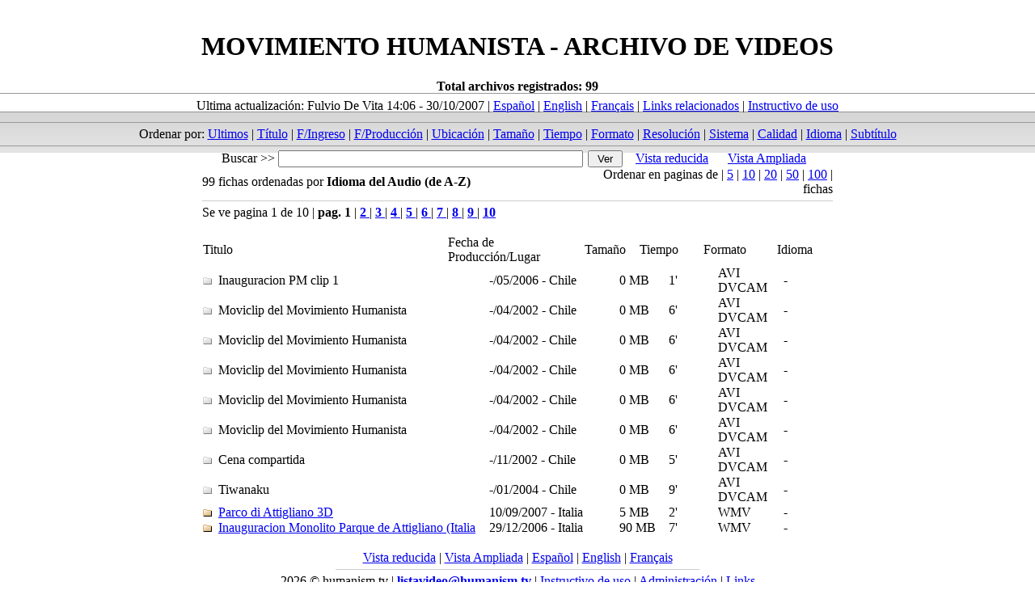

--- FILE ---
content_type: text/html; charset=UTF-8
request_url: http://www.humanism.tv/index.php?v=&lang=&hoj=10&orden=l_idioma
body_size: 13027
content:
<!DOCTYPE HTML PUBLIC "-//W3C//DTD HTML 4.01 Transitional//EN"
"http://www.w3.org/TR/html4/loose.dtd">
<html>
<head>
<title>Movimiento Humanista, Archivo de Videos, videos de Silo, Mario Rodriguez Cobos</title>
<meta http-equiv="Content-Type" content="text/html; charset=iso-8859-1">
<meta name="title"content="Movimiento Humanista, Archivo de Videos, videos de Silo, Mario Rodriguez Cobos">
<meta name="keywords" content="Movimiento Humanista, Archivo de Videos, videos de Silo, Mario Rodriguez Cobos">
<meta name="description" content="Movimiento Humanista, Archivo de Videos, videos de Silo, Mario Rodriguez Cobos">
<meta name="author" content="Movimiento Humanista">
<link rev="made" href="http://www.danielalvarez.com">
<meta name="copyright" content="Copyright � 2006">
<meta name="robots" content="index, follow, all">
<meta name="revisit-after" content="7 days">
<meta name="rating" content="General">
<meta name="distribution" content="global">
<meta name="content-language" content="Es">
<meta http-equiv="window-target" content="_top">
<link rel="stylesheet" href="core/estilo.css" type="text/css">
<style type="text/css">
<!--
body {
	margin-left: 0px;
	margin-top: 0px;
	margin-right: 0px;
	margin-bottom: 0px;
}
// -->
</style>
</head>
<body>
<table width="100%"  border="0" cellpadding="0" cellspacing="0" background="images/backheader.jpg">
  <tr>
    <td>
<br>
<div align="center">
  <h1>MOVIMIENTO HUMANISTA - ARCHIVO DE VIDEOS</h1>
  <b>Total archivos registrados: 99 </b></div>
<table width="100%"  border="0" align="center" cellpadding="0" cellspacing="0">
 <tr><td height="30"><div align="center">Ultima actualizaci&oacute;n: Fulvio De Vita 14:06 - 30/10/2007 | <a href="?v=&amp;orden=l_idioma&amp;hoj=10&amp;busqueda=&amp;instructivo=&amp;lang=esp">Espa&ntilde;ol</a> | <a href="#" title="Coming Soon...">English</a> | <a href="#" title="Prochainement...">Fran&ccedil;ais</a> | <a href="#">Links relacionados</a> | <a href="?lang=&amp;instructivo=si">Instructivo de uso</a></div></td></tr>
  <tr>
    <td><table width="100%"  border="0" cellspacing="0" cellpadding="0">
      <tr>
        <td><img src="images/1010-transp.gif" width="10" height="5"></td>
      </tr>
      <tr>
        <td bgcolor="#999999"><img src="images/1010-transp.gif" width="10" height="1"></td>
      </tr>
      <tr>
        <td><img src="images/1010-transp.gif" width="10" height="5"></td>
      </tr>
    </table></td>
  </tr>
  <tr>
    <td class="link"><div align="center">Ordenar por: <a href="index.php?v=&amp;lang=&amp;hoj=10">Ultimos</a> | <a href="index.php?v=&amp;lang=&amp;hoj=10&amp;orden=l_tit">T&iacute;tulo</a> | <a href="index.php?v=&amp;lang=&amp;hoj=10&amp;orden=l_ingreso">F/Ingreso</a> | <a href="index.php?v=&amp;lang=&amp;hoj=10&amp;orden=l_p_ano">F/Producci&oacute;n</a> | <a href="index.php?v=&amp;lang=&amp;hoj=10&amp;orden=l_u_nombre">Ubicaci&oacute;n</a> | <a href="index.php?v=&amp;lang=&amp;hoj=10&amp;orden=l_tamano">Tama&ntilde;o</a> | <a href="index.php?v=&amp;lang=&amp;hoj=10&amp;orden=l_tiempo">Tiempo</a> | <a href="index.php?v=&amp;lang=&amp;hoj=10&amp;orden=l_formato">Formato</a> | <a href="index.php?v=&amp;lang=&amp;hoj=10&amp;orden=l_res">Resoluci&oacute;n</a> | <a href="index.php?v=&amp;lang=&amp;hoj=10&amp;orden=l_sistema">Sistema</a> | <a href="index.php?v=&amp;lang=&amp;hoj=10&amp;orden=l_calidad">Calidad</a> | <a href="index.php?v=&amp;lang=&amp;hoj=10&amp;orden=l_idioma">Idioma</a> | <a href="index.php?v=&amp;lang=&amp;hoj=10&orden=l_subt">Subt&iacute;tulo</a></div></td>
  </tr>
  <tr>
    <td><table width="100%"  border="0" cellspacing="0" cellpadding="0">
      <tr>
        <td><img src="images/1010-transp.gif" width="10" height="5"></td>
      </tr>
      <tr>
        <td bgcolor="#999999"><img src="images/1010-transp.gif" width="10" height="1"></td>
      </tr>
      <tr>
        <td><img src="images/1010-transp.gif" width="10" height="5"></td>
      </tr>
    </table></td>
  </tr>
  <tr>
    <td><form method="get" action="">
      <input name="hoj" type="hidden" id="hoj" value="10">
	  <input name="lang" type="hidden" id="lang" value="">
	  <input name="v" type="hidden" id="v" value="">
      <table  border="0" align="center" cellpadding="0" cellspacing="0">
      <tr>
        <td width="70">Buscar &gt;&gt; </td>
        <td><input name="busqueda" type="text" class="input" id="busqueda" value="" size="45"></td>
        <td width="55">
          <div align="center">
            <input type="submit" name="Submit" value=" Ver " class="formbotom">
          </div></td>
        <td width="110">
          <table width="100%"  border="0" cellspacing="0" cellpadding="0" class="vista">
            <tr>
              <td><div align="center"><a href="?lang=&amp;orden=l_idioma&amp;hoj=10&amp;pagina=&amp;busqueda=">Vista reducida</a></div></td>
            </tr>
          </table></td>
        <td width="5">&nbsp;</td>
        <td width="115">
		<table width="100%"  border="0" cellspacing="0" cellpadding="0" class="vista">
            <tr>
              <td><div align="center"><a href="?v=m&amp;lang=&amp;orden=l_idioma&amp;hoj=10&amp;pagina=&amp;busqueda=">Vista Ampliada</a></div></td>
            </tr>
          </table></td>
      </tr>
    </table>
    </form></td>
  </tr>
</table></td>
  </tr>
</table>

<table width="780"  border="0" align="center" cellpadding="0" cellspacing="0"><tr><td>99 fichas ordenadas por <b>Idioma del Audio (de A-Z)</b></td><td align="right" class="ref" width="300">
     Ordenar en paginas de | <a href='?v=&amp;lang=&amp;orden=l_idioma&amp;busqueda=&amp;hoj=5'>5</a> | <a href='?v=&amp;lang=&amp;orden=l_idioma&amp;busqueda=&amp;hoj=10'>10</a>
	  | <a href='?v=&amp;lang=&amp;orden=l_idioma&amp;busqueda=&amp;hoj=20'>20</a> | <a href='?v=&amp;lang=&amp;orden=l_idioma&amp;busqueda=&amp;hoj=50'>50</a>
	  | <a href='?v=&amp;lang=&amp;orden=l_idioma&amp;busqueda=&amp;hoj=100'>100</a> | fichas </td></tr><tr><td colspan="2">
	 <table width="100%"  border="0" cellspacing="0" cellpadding="0">
      <tr><td><img src="images/1010-transp.gif" width="10" height="5"></td>
      </tr><tr><td bgcolor="#cccccc"><img src="images/1010-transp.gif" width="10" height="1"></td>
      </tr><tr><td><img src="images/1010-transp.gif" width="10" height="5"></td>
      </tr></table></td></tr><tr><td colspan="2" class="ref">Se ve pagina 1 de 10 | <b>pag. 1</b>  | <a href='?v=&amp;lang=&amp;orden=l_idioma&amp;hoj=10&amp;busqueda=&amp;pagina=2'><b> 2 </b></a> | <a href='?v=&amp;lang=&amp;orden=l_idioma&amp;hoj=10&amp;busqueda=&amp;pagina=3'><b> 3 </b></a> | <a href='?v=&amp;lang=&amp;orden=l_idioma&amp;hoj=10&amp;busqueda=&amp;pagina=4'><b> 4 </b></a> | <a href='?v=&amp;lang=&amp;orden=l_idioma&amp;hoj=10&amp;busqueda=&amp;pagina=5'><b> 5 </b></a> | <a href='?v=&amp;lang=&amp;orden=l_idioma&amp;hoj=10&amp;busqueda=&amp;pagina=6'><b> 6 </b></a> | <a href='?v=&amp;lang=&amp;orden=l_idioma&amp;hoj=10&amp;busqueda=&amp;pagina=7'><b> 7 </b></a> | <a href='?v=&amp;lang=&amp;orden=l_idioma&amp;hoj=10&amp;busqueda=&amp;pagina=8'><b> 8 </b></a> | <a href='?v=&amp;lang=&amp;orden=l_idioma&amp;hoj=10&amp;busqueda=&amp;pagina=9'><b> 9 </b></a> | <a href='?v=&amp;lang=&amp;orden=l_idioma&amp;hoj=10&amp;busqueda=&amp;pagina=10'><b> 10 </b></a></td></tr></table><br><table width="780" border="0" align="center" cellpadding="0" cellspacing="1"><tr><td width="270" class="ref">Titulo</td><td width="150" class="ref">Fecha de Producci&oacute;n/Lugar</td><td width="60" class="ref">Tama&ntilde;o</td><td width="70" class="ref">Tiempo</td><td width="80" class="ref">Formato</td><td width="60" class="ref">Idioma</td></tr></table><table width="780" border="0" align="center" cellpadding="0" cellspacing="0" class="boxred"><tr><td><table width="780" border="0" align="center" cellpadding="0" cellspacing="1"><tr><td class="off2"><img src="images/foldergris.gif">&nbsp; Inauguracion PM clip 

1</a></td>
	<td width="160" class="clarored">-/05/2006 - Chile</td>
	<td width="60" class="clarored">0 MB</td>
	<td width="60" class="clarored">1'</td>
	<td width="80" class="clarored">AVI DVCAM</td>
	<td width="60" class="clarored">-

</td>
	</tr><tr><td class="off2"><img src="images/foldergris.gif">&nbsp; Moviclip del Movimiento Humanista</a></td>
	<td width="160" class="clarored">-/04/2002 - Chile</td>
	<td width="60" class="clarored">0 MB</td>
	<td width="60" class="clarored">6'</td>
	<td width="80" class="clarored">AVI DVCAM</td>
	<td width="60" class="clarored">-</td>
	</tr><tr><td class="off2"><img src="images/foldergris.gif">&nbsp; Moviclip del Movimiento Humanista</a></td>
	<td width="160" class="clarored">-/04/2002 - Chile</td>
	<td width="60" class="clarored">0 MB</td>
	<td width="60" class="clarored">6'</td>
	<td width="80" class="clarored">AVI DVCAM</td>
	<td width="60" class="clarored">-</td>
	</tr><tr><td class="off2"><img src="images/foldergris.gif">&nbsp; Moviclip del Movimiento Humanista</a></td>
	<td width="160" class="clarored">-/04/2002 - Chile</td>
	<td width="60" class="clarored">0 MB</td>
	<td width="60" class="clarored">6'</td>
	<td width="80" class="clarored">AVI DVCAM</td>
	<td width="60" class="clarored">-</td>
	</tr><tr><td class="off2"><img src="images/foldergris.gif">&nbsp; Moviclip del Movimiento 

Humanista</a></td>
	<td width="160" class="clarored">-/04/2002 - Chile</td>
	<td width="60" class="clarored">0 MB</td>
	<td width="60" class="clarored">6'</td>
	<td width="80" class="clarored">AVI DVCAM</td>
	<td width="60" class="clarored">-</td>
	</tr><tr><td class="off2"><img src="images/foldergris.gif">&nbsp; Moviclip del Movimiento Humanista</a></td>
	<td width="160" class="clarored">-/04/2002 - Chile</td>
	<td width="60" class="clarored">0 MB</td>
	<td width="60" class="clarored">6'</td>
	<td width="80" class="clarored">AVI DVCAM</td>
	<td width="60" class="clarored">-</td>
	</tr><tr><td class="off2"><img src="images/foldergris.gif">&nbsp; Cena compartida</a></td>
	<td width="160" class="clarored">-/11/2002 - Chile</td>
	<td width="60" class="clarored">0 MB</td>
	<td width="60" class="clarored">5'</td>
	<td width="80" class="clarored">AVI DVCAM</td>
	<td width="60" class="clarored">-</td>
	</tr><tr><td class="off2"><img src="images/foldergris.gif">&nbsp; Tiwanaku</a></td>
	<td width="160" class="clarored">-/01/2004 - Chile</td>
	<td width="60" class="clarored">0 MB</td>
	<td width="60" class="clarored">9'</td>
	<td width="80" class="clarored">AVI 

DVCAM</td>
	<td width="60" class="clarored">-</td>
	</tr><tr><td class="tit"><img src="images/folder.gif">&nbsp; <a href="http://www.dianavideo.it/archiviovideo/attigliano 3D.wmv" target="_blank" title="http://www.dianavideo.it/archiviovideo/attigliano 3D.wmv">Parco di Attigliano 3D</a></td>
	<td width="160" class="clarored">10/09/2007 - Italia</td>
	<td width="60" class="clarored">5 MB</td>
	<td width="60" class="clarored">2'</td>
	<td width="80" class="clarored">WMV</td>
	<td width="60" class="clarored">-</td>
	</tr><tr><td class="tit"><img src="images/folder.gif">&nbsp; <a href="http://www.council38.org/video/inauguracion_monolito_attigliano.wmv" target="_blank" title="http://www.council38.org/video/inauguracion_monolito_attigliano.wmv">Inauguracion Monolito Parque de Attigliano (Italia</a></td>
	<td width="160" class="clarored">29/12/2006 - Italia</td>
	<td width="60" class="clarored">90 MB</td>
	<td width="60" class="clarored">7'</td>
	<td width="80" class="clarored">WMV</td>
	<td width="60" class="clarored">-</td>
	</tr></table></td></tr></table><table width="780"  border="0" align="center" cellpadding="0" cellspacing="0">
  <tr>
    <td>&nbsp;</td>
  </tr>
  <tr>
    <td class="ref"><div align="center"><a href="?lang=&amp;orden=l_idioma&amp;hoj=10&amp;busqueda=">Vista reducida</a> | <a href="?v=m&amp;lang=&amp;orden=l_idioma&amp;hoj=10&amp;busqueda=">Vista Ampliada</a>   | <a href="?v=&amp;orden=l_idioma&amp;hoj=10&amp;busqueda=&amp;instructivo=&amp;lang=esp">Espa&ntilde;ol</a> | <a href="#" title="Coming Soon...">English</a> | <a href="#" title="Prochainement...">Fran&ccedil;ais</a></div></td>
  </tr>
  <tr>
    <td><table width="450"  border="0" align="center" cellpadding="0" cellspacing="0">
      <tr>
        <td><img src="../images/1010-transp.gif" width="10" height="5"></td>
      </tr>
      <tr>
        <td bgcolor="#cccccc"><img src="../images/1010-transp.gif" width="10" height="1"></td>
      </tr>
      <tr>
        <td><img src="../images/1010-transp.gif" width="10" height="5"></td>
      </tr>
    </table></td>
  </tr>
  <tr>
    <td class="ref"><div align="center">2026 &copy; humanism.tv | <b><script language='javascript' type='text/javascript'>
mt = '<a href="mailto:'; mt2 = '">'; mt3 = '</a>'; xd = 'humanism'; xu = 'listavideo'; xe = '.tv'; xa = '@';
document.write(mt+xu+xa+xd+xe+mt2+xu+xa+xd+xe+mt3);
</script></b> | <a href="?lang=&amp;instructivo=si">Instructivo de uso</a> | <a href="amm.php">Administraci&oacute;n</a> | <a href="#">Links</a> </div></td>
  </tr>
  <tr>
    <td>&nbsp;</td>
  </tr>
</table>
</body>
</html>
